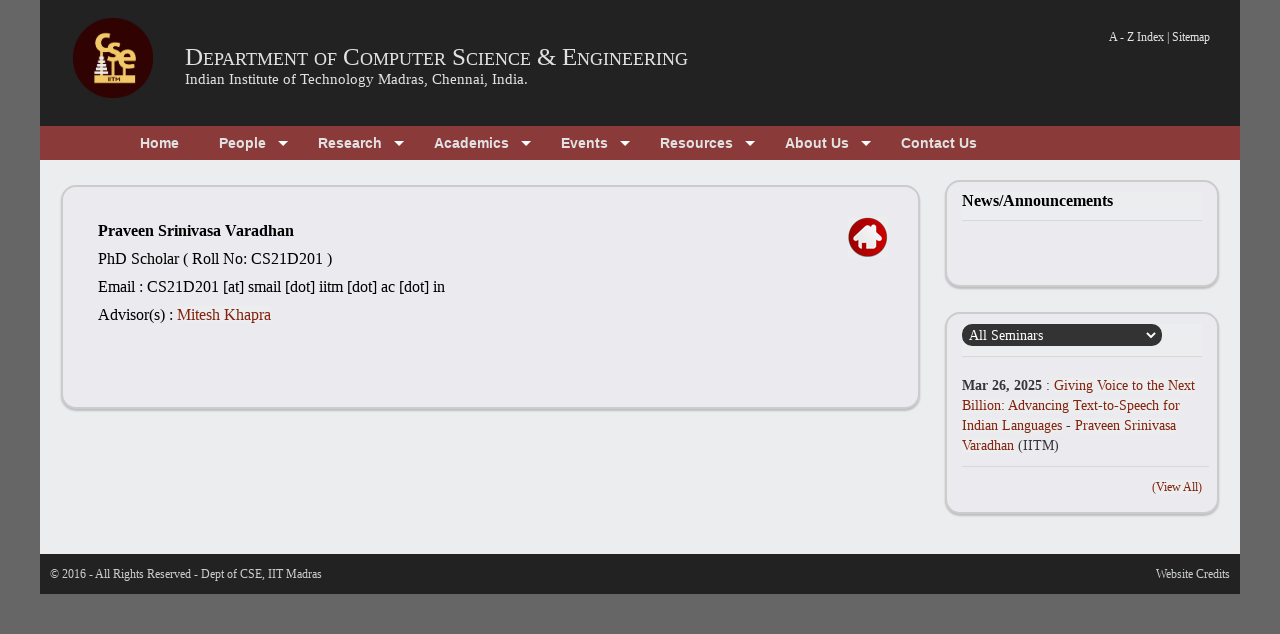

--- FILE ---
content_type: text/html; charset=UTF-8
request_url: http://space.cse.iitm.ac.in/profile.php?arg=MzA5Mg==
body_size: 5720
content:

<!DOCTYPE html PUBLIC "-//W3C//DTD XHTML 1.0 Transitional//EN" "http://www.w3.org/TR/xhtml1/DTD/xhtml1-transitional.dtd">
<html xmlns="http://www.w3.org/1999/xhtml" xml:lang="EN" lang="EN" dir="ltr">
<head profile="http://gmpg.org/xfn/11">
<title>Member Profile : Praveen Srinivasa Varadhan</title>
<meta http-equiv="Content-Type" content="text/html; charset=iso-8859-1" />
<meta http-equiv="imagetoolbar" content="no" />
<link rel="stylesheet" href="styles/layout.css" type="text/css" />
<link rel="stylesheet" href="styles/maintab.css" type="text/css" />
<!-- 3 Column Stylesheet Added To The Page And Not To The Layout.css -->
<link rel="stylesheet" href="styles/3_column.css" type="text/css" />
<!-- Featured Slider Elements -->
<script type="text/javascript" src="scripts/jquery-1.4.1.min.js"></script>
<script type="text/javascript" src="scripts/jquery-s3slider.js"></script>
<script type="text/javascript" src="scripts/jquery-s3slider.setup.js"></script>
<!-- End Featured Slider Elements -->
<!-- JQuery drop down menu-->
    <link type="text/css" href="styles/menu.css" rel="stylesheet" />
    <script type="text/javascript" src="scripts/jqry.js"></script>
    
<!-- JQuery drop down menu--<script type="text/javascript" src="jqry/menu.js"></script-->
    
<!-- calendar -->
<link rel="stylesheet" href="./calendar/jquery-ui.css" />
<script src="./calendar/jquery-1.9.1.js"></script> 
<script src="./calendar/jquery-ui.js"></script>
<!-- calendar -->
    
<!-- sliding images -->


<!-- bxSlider Javascript file <script src="themes/jquery.min.js"></script>-->
<script src="themes/jquery.bxslider.min.js"></script>
<!-- bxSlider CSS file -->
<link href="themes/jquery.bxslider.css" rel="stylesheet" />
<!-- sliding images -->   

<!-- Matomo -->
<script>
  var _paq = window._paq = window._paq || [];
  /* tracker methods like "setCustomDimension" should be called before "trackPageView" */
  _paq.push(['trackPageView']);
  _paq.push(['enableLinkTracking']);
  (function() {
    var u="//10.21.227.7/tools/matomo/";
    _paq.push(['setTrackerUrl', u+'matomo.php']);
    _paq.push(['setSiteId', '1']);
    var d=document, g=d.createElement('script'), s=d.getElementsByTagName('script')[0];
    g.async=true; g.src=u+'matomo.js'; s.parentNode.insertBefore(g,s);
  })();
</script>
<!-- End Matomo Code -->


</head>
<body id="top">
<!-- ####################################################################################################### -->
<div class="wrapper row2">
  <div id="header" class="clear">
    <div class="fl_left">
	<table>
	<tr valign="center"><td>
 	<img src="images/cse-iitm.png" width="80px" height="80px" align="center" /></td><td>&nbsp; &nbsp;&nbsp; &nbsp; </td><td><br>
	<h1 style="font-size:25px;"><a href="index.php">Department of Computer Science & Engineering</a></h1>
      <h2 style="font-size:15px;"><a href="http://www.iitm.ac.in">Indian Institute of Technology Madras, Chennai, India.</a></h2></td>
      </tr></table>
    </div>
    
    
    <div class="fl_right" style="padding-top:10px">
<!--
     <div style="padding:0px; background-color:#444; border:1px solid #222; height:40px;">
     <form action="#" method="post" id="sitesearch">
        <fieldset>
          <legend>Site Search</legend>


          <input type="text" />
          <img src="images/search1.gif" id="search" alt="Search" width="22px" height="22px"/>
        </fieldset>
      </form> -->
      </div><br>
<!--       <img src="images/iitm.png" width="80px" height="80px" align="right" /></div><br> -->
      <p style="float:right;"><a href="A-Z.php">A - Z Index</a> | <a href="sitemap.php">Sitemap</a> </p> 
	</div>
    
  </div>
</div>

<!-- ####################################################################################################### -->
 

<div class="wrapper row1">
  <div id="menu">
    <div id="cssmenu">
     	
			<ul>
			<li><a href='index.php'><span>Home</span></a>
			</li>
			<li class='has-sub'><a href='sitemap.php?menuid=2'><span>People</span></a>
			<ul>
			<li class='has-sub'><a href='listpeople.php?arg=MSQw'><span>Faculty</span></a>
			<ul>
			<li><a href='listpeople.php?arg=MSQw'><span>Regular Faculty</span></a>
			</li>
			<li><a href='listpeople.php?arg=RmFjdWx0eSE2JDAkJA=='><span>Visiting Faculty</span></a>
			</li>
			<li><a href='listpeople.php?arg=RmFjdWx0eSE0JDAkJA=='><span>Adjunct Faculty</span></a>
			</li>
			<li><a href='listpeople.php?arg=MSQx'><span>Former Faculty</span></a>
			</li>
			</ul>
			</li>
			<li class='has-sub'><a href='listpeople.php?arg=MiQw'><span>Staff</span></a>
			<ul>
			<li><a href='listpeople.php?arg=U3RhZmYhMTYkMCQk'><span>Scientific Officers</span></a>
			</li>
			<li><a href='listpeople.php?arg=U3RhZmYhNyQw'><span>Administrative Staff</span></a>
			</li>
			<li><a href='listpeople.php?arg=U3RhZmYhMTckMCQk'><span>Technical Officers</span></a>
			</li>
			<li><a href='listpeople.php?arg=U3RhZmYhOCQw'><span>Technical Staff</span></a>
			</li>
			<li><a href='listpeople.php?arg=U3RhZmYhMTAkMA=='><span>Project Staff (Tech)</span></a>
			</li>
			<li><a href='listpeople.php?arg=U3RhZmYhOSQw'><span>Project Staff (Admin)</span></a>
			</li>
			</ul>
			</li>
			<li class='has-sub'><a href='listpeople.php?arg=MyQw'><span>Research Scholars</span></a>
			<ul>
			<li><a href='listpeople.php?arg=U2Nob2xhcnMhMTEkMA=='><span>Ph.D.</span></a>
			</li>
			<li><a href='listpeople.php?arg=U2Nob2xhcnMhMTIkMA=='><span>M.S.</span></a>
			</li>
			</ul>
			</li>
			<li class='has-sub'><a href='listpeople.php?arg=NCQw'><span>Students</span></a>
			<ul>
			<li><a href='listpeople.php?arg=U3R1ZGVudHMhMTMkMCQkJHJvbGxubyEw'><span>M.Tech</span></a>
			</li>
			<li><a href='listpeople.php?arg=U3R1ZGVudHMhMTQkMA=='><span>B.Tech Dual Degree</span></a>
			</li>
			<li><a href='listpeople.php?arg=U3R1ZGVudHMhMTUkMA=='><span>B.Tech</span></a>
			</li>
			</ul>
			</li>
			<li><a href='pages.php?pages=NQ=='><span>Join Us !</span></a>
			</li>
			</ul>
			</li>
			<li class='has-sub'><a href='sitemap.php?menuid=3'><span>Research</span></a>
			<ul>
			<li><a href='areas.php'><span>Areas of Research</span></a>
			</li>
			<li><a href='labs.php'><span>Research Labs</span></a>
			</li>
			<li class='has-sub'><a href='pages.php?pages=Mg=='><span>Research Centers</span></a>
			<ul>
			<li><a href='http://rbc-dsai.iitm.ac.in/'><span>Robert Bosch Centre for Data Science and Artificial Intelligence</span></a>
			</li>
			<li><a href='https://ccbr.iitmadras.in/'><span>Center for Computational Brain Research (CCBR)</span></a>
			</li>
			</ul>
			</li>
			<li><a href='publications.php'><span>Research Publications</span></a>
			</li>
			<li><a href='projects.php'><span>Sponsored Projects</span></a>
			</li>
			<li><a href='publications.php?arg=MyQkJA=='><span>Research Patents</span></a>
			</li>
			<li><a href='publications.php?arg=NCQkJA=='><span>Books</span></a>
			</li>
			<li><a href='publications.php?arg=VGhlc2lzJCQk'><span>Theses</span></a>
			</li>
			</ul>
			</li>
			<li class='has-sub'><a href='sitemap.php?menuid=4'><span>Academics</span></a>
			<ul>
			<li><a href='pages.php?pages=MTI='><span>Programmes</span></a>
			</li>
			<li class='has-sub'><a href='pages.php?pages=MzU='><span>Curriculum</span></a>
			<ul>
			<li><a href='pages.php?pages=MzA='><span>B.Tech</span></a>
			</li>
			<li><a href='pages.php?pages=MzE='><span>B.Tech (DD)</span></a>
			</li>
			<li><a href='pages.php?pages=MTIz'><span>M.Tech</span></a>
			</li>
			</ul>
			</li>
			<li class='has-sub'><a href='courses.php'><span>Courses</span></a>
			<ul>
			<li><a href='courses.php?full=1&arg=JENvcmU='><span>Core Courses</span></a>
			</li>
			<li><a href='courses.php?arg=JEVsZWN0aXZl'><span>Elective Courses</span></a>
			</li>
			<li><a href='even-odd.php?sem=even'><span>Even Semester</span></a>
			</li>
			<li><a href='even-odd.php?sem=odd'><span>Odd Semester</span></a>
			</li>
			<li><a href='courses.php'><span>Current Courses</span></a>
			</li>
			</ul>
			</li>
			<li><a href='pages.php?pages=NDU='><span>Time Table</span></a>
			</li>
			<li><a href='https://courses.iitm.ac.in'><span>Moodle</span></a>
			</li>
			<li><a href='index.php'><span>Outreach</span></a>
			</li>
			</ul>
			</li>
			<li class='has-sub'><a href='sitemap.php?menuid=5'><span>Events</span></a>
			<ul>
			<li><a href='events.php?arg=RXZlbnRz'><span>Department Events</span></a>
			</li>
			<li><a href='seminar_list.php?arg=RGVwYXJ0bWVudCBTZW1pbmFy'><span>Department Seminar</span></a>
			</li>
			<li><a href='seminar_list.php?arg=UGhEIFNlbWluYXI='><span>PhD Seminar</span></a>
			</li>
			<li><a href='seminar_list.php?arg=TVMgU2VtaW5hcg=='><span>MS Seminar</span></a>
			</li>
			<li><a href='seminar_list.php?arg=UGhEIERlZmVuY2U='><span>PhD Defence</span></a>
			</li>
			</ul>
			</li>
			<li class='has-sub'><a href='sitemap.php?menuid=6'><span>Resources</span></a>
			<ul>
			<li class='has-sub'><a href='dcf.php'><span>E-services</span></a>
			<ul>
			<li><a href='http://email.cse.iitm.ac.in/'><span>Mail</span></a>
			</li>
			<li><a href='dcf.php'><span>DCF</span></a>
			</li>
			<li><a href='https://www.cse.iitm.ac.in/room-scheduler/index.php'><span>Room Scheduler</span></a>
			</li>
			<li><a href='pages.php?pages=MjY='><span>Issue Tracker</span></a>
			</li>
			<li><a href='https://www.cse.iitm.ac.in/committee_details.php?arg=Mw=='><span>Web Group</span></a>
			</li>
			</ul>
			</li>
			<li><a href='library.php'><span>Library</span></a>
			</li>
			<li><a href='csoffice.php'><span>CS Office</span></a>
			</li>
			</ul>
			</li>
			<li class='has-sub'><a href='sitemap.php?menuid=8'><span>About Us</span></a>
			<ul>
			<li><a href='pages.php?pages=NjE='><span>Message from the HoD</span></a>
			</li>
			<li><a href='awards.php'><span>Awards</span></a>
			</li>
			<li><a href='daa-list.php'><span>Distinguished Alumni</span></a>
			</li>
			<li><a href='statistics.php?arg=MSQw'><span>Statistics</span></a>
			</li>
			<li><a href='pages.php?pages=MTY='><span>History</span></a>
			</li>
			</ul>
			</li>
			<li><a href='pages.php?pages=MTU='><span>Contact Us</span></a>
			</li>
			</ul>
    </div>
  </div>
</div>

<script>
  (function() {
    var cx = '017139668984122397176:wt4savchdpg';
    var gcse = document.createElement('script');
    gcse.type = 'text/javascript';
    gcse.async = true;
    gcse.src = (document.location.protocol == 'https:' ? 'https:' : 'http:') +
        '//www.google.com/cse/cse.js?cx=' + cx;
    var s = document.getElementsByTagName('script')[0];
    s.parentNode.insertBefore(gcse, s);
  })();
</script>

<div class="wrapper row5">
  <div id="container" class="clear">
   <div id="homepage" style="padding-bottom:20px;" class="clear"> 
   <div class="tablebox" id="tablebox" style="font-size:14px; float:left;width:830px;line-height:28px;">

<table width="830" cellpadding=20 cellspacing=0 style="padding-bottom:15px">
<tr style="font-size:16px;">

<td width="600">

<span style="font-size:16px;"><strong>Praveen Srinivasa Varadhan</strong>

<a style="float:right" class="aclass" ,href="profile.php?arg=MzA5Mg=="><img width=40 height=40 alt="Home Page" src="./images/Red_Home_Icon.png"></a>
</span>
<br>
 
PhD Scholar ( Roll No: CS21D201 )<br>Email : CS21D201 [at] smail [dot] iitm [dot] ac [dot] in&nbsp; &nbsp;<br> 
Advisor(s) : <a class='aclass' href="./profile.php?arg=MTY0OQ==">Mitesh Khapra</a><br> 
	<br>
		</td></tr></table>

</div><div class="fl_right">
<div class="sidebar" style="float:right; width:80%; margin:6px; margin-top:5px; margin-bottom:20px; height:auto; line-height:20px;">
<h2 style="font-size:16px;font-weight:bold">News/Announcements</h2>
<ul>
</ul>
</div>
<!-- Second listing-->
<div class="sidebar" style="float:right; width:80%; margin:6px; margin-top:5px; margin-bottom:20px; height:auto;">
<div class="holder" style="color:#383838; line-height:20px">

<h2 style="font-size:16px;font-weight:bold">
<select id="seminar_type" onchange="change_seminar(3092);">
<option value="" selected>All Seminars</option>
<option value="1">
Department Seminar</option>
<option value="2">
PhD Forum Talk</option>
<option value="3">
Faculty Research Seminar</option>
<option value="4">
PhD Seminar</option>
<option value="5">
MS Seminar</option>
<option value="6">
PhD Defence</option>
</select>
</h2>
<ul>
 	    	<li style="width:95% ">
<b>Mar 26, 2025</b> :             	<span title="Can text-to-speech (TTS) systems achieve human-like quality and emotional depth even for languages with limited resources? While English TTS technology has made impressive strides, Indian languages remain significantly underserved due to data scarcity, computational challenges, and inadequate evaluation frameworks. This seminar outlines our concerted efforts to bridge these gaps, sharing innovative approaches in acoustic modeling, expressive speech synthesis, and evaluation methodologies to realize more natural synthetic speech for the many languages spoken in India.

Building effective neural TTS systems for diverse Indian languages demands careful consideration. We systematically explored leading neural architectures across 13 Dravidian and Indo-Aryan languages, meticulously evaluating acoustic models, vocoders, loss functions, and training methodologies. Our experiments reveal that monolingual FastPitch models, enhanced by alignment learning frameworks and paired with HiFi-GAN vocoders, substantially enhance read-speech quality. This combination achieved significant improvements in Mean Opinion Scores (MOS) compared to previous systems.

Beyond intelligibility, expressiveness is a major challenge. How well can machines truly convey authentic emotions like happiness or surprise? To address this, we created "Rasa," India's first expressive TTS dataset, featuring professional actors recording six fundamental emotions (happiness, sadness, anger, fear, disgust, and surprise) along with neutral speech in Assamese, Bengali, and Tamil. Our analysis demonstrated that prioritizing the collection of neutral speech alongside minimal expressive data significantly enhanced emotional realism, validated by MUSHRA evaluations. Crucially, our findings highlight a scalable blueprint for extending expressiveness, and the importance of syllabically balanced datasets and pooling emotions.

Evaluation methodologies themselves, however, remain an unresolved challenge. Through rigorous listening studies involving nearly 492 participants, we uncovered critical shortcomings in popular evaluation tests, including the reference-matching bias and judgement ambiguity. To address these, we proposed refined variants of the MUSHRA test, enabling fairer and more precise assessments, especially for high-quality synthetic speech that surpasses traditional human benchmarks. As a by-product of our analysis, we introduced MANGO, a large-scale dataset of 246,000 human ratings, the largest of its kind for Indian languages, to facilitate future advancements in automatic TTS evaluation.
Together, these interconnected initiatives - (i) improved acoustic models, (ii) expressive speech datasets, and (iii) more reliable evaluation frameworks, bring us closer to our broader vision: building multi-speaker multi-style neural speech synthesizers that sound natural, are intelligible, and have rich prosody for the many major Indian languages spoken across the country.">
		<a href="seminar_details.php?arg=NzMx">Giving Voice to the Next Billion: Advancing Text-to-Speech for Indian Languages</a></span> - <a href="">Praveen Srinivasa Varadhan</a> (IITM)
            	</li>   
</ul>
<span style="float:right"><a style="font-weight:normal; font-size:12px;" href="profile_seminar.php?arg=MzA5Mg==">(View All)</a></span></div>
</div>

<script>
function change_seminar(id)
{
	var seminar_type = document.getElementById("seminar_type").value;
	arg=btoa(id+"$"+seminar_type);
	window.location="./profile.php?arg="+arg;
}
</script>
	      
     </div>
  </div>
</div>
<div class="wrapper">
  <div style="padding:5px 10px 5px 10px;background-color:#222; color:#C8CCCF;height:30px; font-size:14px;">
    <!-- ####################################################################################################### -->
    <div style="float:left; font-size:12px">&copy; 2016 - All Rights Reserved - <a href="http://www.cse.iitm.ac.in" style="color:#C8CCCF; background-color:#222;">Dept of CSE, IIT Madras</a> </div>
 	<div style="float:right; font-size:12px" ><a style="color:#C8CCCF; background-color:#222;" href="pages.php?pages=Mjc=">Website Credits</a></p></div>
    
  </div>
</div>
</body>
</html>
 <script type="text/javascript">
//SYNTAX: ddtabmenu.definemenu("tab_menu_id", integer OR "auto")
ddtabmenu.definemenu("ddtabs2", 1) //initialize Tab Menu #2 with 2nd tab selected
</script>
<style>
/*
a.aclass{
 background-color:#8B3A3A;
 color:#FFF;
 text-decoration:underline;
} */


#tablist{
padding: 3px 10px;
margin-left: 0;
margin-bottom: 0;
margin-top: 0.1em;
font: bold 12px Verdana;
border-bottom: 1px solid gray;
}

#tablist li{
list-style: none;
display: inline;
margin: 0;
}

#tablist li a{
text-decoration: none;
padding: 3px 0.5em;
margin-right: 3px;
border: 1px solid #778;
border-bottom: none;
background: white;
}

#tablist li a:link, #tablist li a:visited{
color: #8B3A3A;
}

#tablist li a:hover{
color: black;
background: lightyellow;
border-color: navy;
}

#tablist li a.current{
background: lightyellow;
}
-->
</style>




--- FILE ---
content_type: text/css
request_url: http://space.cse.iitm.ac.in/styles/layout.css
body_size: 2519
content:
/*
Template Name: Educational Theory
File: Layout CSS
Author: OS Templates
Author URI: http://www.os-templates.com/
Licence: <a href="http://www.os-templates.com/template-terms">Website Template Licence</a>
*/

@import url(navi.css);
@import url(forms.css);
@import url(tables.css);
@import url(homepage.css);
@import url(gallery.css);
@import url(portfolio.css);
@import url(featured_slide.css);

body{
	margin-top:0px;
	margin-bottom:0px;
	margin-left: auto;
   	margin-right: auto;
/*	padding:0px 100px 0px 100px; */
	font-size:14px;
	font-family: serif;
	color:#333333;
	/* background-color:#C8CCCF; */ 
	background-color: #666;
	width:1200px;
	line-height:30px;
	}

img{margin:0; padding:0; border:none;}
.justify{text-align:justify;}
.bold{font-weight:bold;}
.center{text-align:center;}
.right{text-align:right;}
.nostart{list-style-type:none; margin:0; padding:0;}

.clear:after{content:"."; display:block; height:0; clear:both; visibility:hidden; line-height:0;}
.clear{display:inline-block;}
html[xmlns] .clear{display:block;}
* html .clear{height:1%;}

a{outline:none; text-decoration:none;}

.fl_left{float:left;}
.fl_right{float:right;}

.imgholder, .imgl, .imgr{padding:4px; border:1px solid #D8D8D8; text-align:center;}
.imgl{float:left; margin:0 15px 15px 0; clear:left;}
.imgr{float:right; margin:0 0 15px 15px; clear:right;}

/* ----------------------------------------------Wrapper-------------------------------------*/

div.wrapper{
	display:block;
	width:100%;
	text-align:left;
	}

div.wrapper h1, div.wrapper h2, div.wrapper h3, div.wrapper h4, div.wrapper h5, div.wrapper h6{
	margin:0 0 15px 0;
	padding:0;
	font-size:16px;
	font-weight:normal;
	line-height:normal;
	}

.row1{color:#EBECED; background-color:#4F565B;}
.row2, .row2 a{color:#E1E1E1; background-color:#222;}
.row3{padding-top:0px; color:#666666; background:url("../images/featured_bg.gif") bottom left repeat-x #E0E0E0;}
.row4{background:url("../images/quicknav_bg.gif") top left repeat-x; border-top:1px solid #BCBCBC; border-bottom:1px solid #BCBCBC;}
.row5{color:#000; background-color:#EBEDEE;}
.row5 a{color:#85220F; background-color:#EBEDEE;}

/* ----------------------------------------------Generalise-------------------------------------*/

#header, #container, #academiclinks, #footer{
	position:relative;
	margin:0 auto 0;
	display:block;
	width:95%;
	}

/* ----------------------------------------------Header-------------------------------------*/

#header{padding:0 0 0px 0;}

#header h1, #header p, #header ul{
	margin:0;
	padding:0;
	list-style:none;
	line-height:normal;
	}

#header h1{font-size:32px; font-variant:small-caps;}
#header p{font-size:12px;}
#header .fl_left{margin-top:10px;margin-bottom:20px;}
#header .fl_left p{margin-top:4px;}
#header .fl_right p{text-align:center;}

/* ----------------------------------------------Content-------------------------------------*/

#container{width:97%; padding:15px 10px 0px 15px;}

#container h1, #container h2, #container h3, #container h4, #container h5, #container h6{
	color:#000;
	background-color:#EBEDEE;
	margin:0 0 15px 0;
	padding:0 0 10px 0;
	border-bottom:1px solid #D8D8D8;
	}

#container .title{
	}

#container .readmore{
	display:block;
	width:100%;
	text-align:right;
	}

#content{
	display:block;
	float:left;
	}

/* ------Comments-----*/

#comments{margin-bottom:40px;}

#comments .commentlist{margin:0; padding:0;}

#comments .commentlist ul{margin:0; padding:0; list-style:none;}

#comments .commentlist li.comment_odd, #comments .commentlist li.comment_even{margin:0 0 10px 0; padding:15px; list-style:none;}

#comments .commentlist li.comment_odd{color:#666666; background-color:#F7F7F7;}
#comments .commentlist li.comment_odd a{color:#179CFF; background-color:#F7F7F7;}

#comments .commentlist li.comment_even{color:#666666; background-color:#E8E8E8;}
#comments .commentlist li.comment_even a{color:#179CFF; background-color:#E8E8E8;}

#comments .commentlist .author .name{font-weight:bold;}
#comments .commentlist .submitdate{font-size:smaller;}

#comments .commentlist p{margin:10px 5px 10px 0; padding:0; font-weight:normal; text-transform:none;}

#comments .commentlist li .avatar{float:right; border:1px solid #EEEEEE; margin:0 0 0 10px;}

/* ----------------------------------------------Column-------------------------------------*/

#column{
	display:block;
	float:right;
	width:300px;
	}

#column .holder, #column #featured{
	display:block;
	width:300px;
	margin-bottom:20px;
	}

#column .holder h2.title{
	display:block;
	width:100%;
	height:65px;
	margin:0;
	padding:15px 0 0 0;
	font-size:20px;
	text-transform:none;
	line-height:normal;
	border-bottom:1px dotted #999999;
	}

#column .holder h2.title img{
	float:left;
	margin:-15px 8px 0 0;
	padding:5px;
	border:1px solid #999999;
	}

#column div.imgholder{
	display:block;
	width:290px;
	margin:0 0 10px 0;
	}

#column .holder p.readmore{
	display:block;
	width:100%;
	font-weight:bold;
	text-align:right;
	line-height:normal;
	}

/* Featured Block */

#column #featured ul, #column #featured h2, #column #featured p{
	margin:0;
	padding:0;
	list-style:none;
	color:#666666;
	background-color:#F7F7F7;
	}

#column #featured a{
	color:#179CFF;
	background-color:#F7F7F7;
	}

#column #featured li{
	display:block;
	width:250px;
	margin:0;
	padding:20px 25px;
	color:#666666;
	background-color:#F7F7F7;
	}

#column #featured li p.imgholder{
	display:block;
	width:240px;
	height:90px;
	margin:20px 0 15px 0;
	}

#column #featured li h2{
	margin:0;
	padding:0 0 8px 0;
	font-weight:normal;
	font-family:Georgia, "Times New Roman", Times, serif;
	line-height:normal;
	border-bottom:1px dotted #999999;
	}

#container #column .readmore a{
	display:block;
	width:100%;
	margin-top:15px;
	height:auto;
	padding-left:0;
	font-weight:bold;
	text-align:right;
	line-height:normal;
	background:none;
	}

#column .latestnews{
	display:block;
	width:100%;
	margin:0;
	padding:0;
	list-style:none;
	}

#column .latestnews li{
	display:block;
	width:100%;
	height:99px;
	margin:0 0 11px 0;
	padding:0 0 21px 0;
	border-bottom:1px dotted #C7C5C8;
	overflow:hidden;
	}

#column .latestnews li.last{
	margin-bottom:0;
	}

#column .latestnews p{
	display:inline;
	}

#column .latestnews img{
	float:left;
	margin:0 10px 0 0;
	padding:4px;
	border:1px solid #C7C5C8;
	clear:left;
	}

/* ----------------------------------------------Academic link Block-------------------------------------*/

#academiclinks{
	padding:30px 0 0 0;
	border-bottom:1px solid #949BA0;
	background-color:#EBEDEE; 
	width:100%;
	}

#academiclinks .linkbox{
	display:block;
	float:left;
	width:210px;
	margin:5px 40px 20px 50px;
	font-size:12px;
	}

#academiclinks a{
	color:#333;
	background-color:#EBEDEE; 
	}

#academiclinks h2, #academiclinks ul{
	margin:0;
	padding:0;
	list-style:none;
	}

#academiclinks h2{
	margin:0 0 8px 0;
	padding:0 0 8px 0;
	font-size:16px;
	color:#333;
	border-bottom:1px solid #949BA0;
	}

#academiclinks ul li{
	line-height:1.6em;
	}

#academiclinks .last{
	margin:2px 40px 20px 50px;
	}

/* ----------------------------------------------Footer-------------------------------------*/

#footer{padding:10px 0 0px 0px;background-color:#222; width:100%; color:#C8CCCF;}

#footer a{color:#C8CCCF; background-color:#222;font-size:12px;}

/* #footer a{color:#6A737A; background-color:#C8CCCF;} */

#footer .fl_left{margin-bottom:5px;}
#footer .fl_left .fl_left{margin-bottom:0;}
#footer .fl_left img{margin-bottom:0px;}

#footer address{
	display:inline;
	float:left;
	margin-left:20px;
	text-transform:none;
	font-style:normal;
	line-height:1.6em;
	}

#footer .fl_right{
	display:block;
	width:420px;
	margin-bottom:0px;
	}

#footer .fl_right p{margin:0 0 25px 0; padding:0; line-height:normal;}

#footer .fl_right #social{display:block; width:100%; margin:0; padding:0; line-height:normal;}
#footer .fl_right #social ul{float:left; margin:0; padding-left:5px; list-style:none;}
#footer .fl_right #social li{float:left; /* Only For IE */}
#footer .fl_right #social a{display:block; float:left; width:34px; height:34px; margin-right:10px; overflow:hidden; text-indent:-4000em; background:url("../images/social-sprite.jpg") no-repeat;}
#footer .fl_right #social li.last a{margin-right:0;}

#footer .last{margin:0;}

/* ----------------------------------------------Copyright-------------------------------------*/

#copyright{
	display:block;
	padding:5px 5px;
	clear:both;
	width:110%;
	float:right;
	}

#copyright .fl_left, #copyright .fl_right{margin:0; width:auto;}

#copyright p{
	margin:0;
	padding:0;
	}

#copyright, #copyright a{
	color:#C8CCCF;
/* color : #6A737A; */
	}


#tablebox {  
  background: #EAEAEF;
  -webkit-box-shadow: rgba(0, 0, 0, 0.2) 0px 2px 2px;
  -moz-box-shadow: rgba(0, 0, 0, 0.2) 0px 2px 2px;
  box-shadow: rgba(0, 0, 0, 0.2) 0px 2px 2px;
  border: 2px solid #CCC;
  border-radius: 15px 15px 15px 15px;
  -moz-border-radius: 15px 15px 15px 15px;
  -webkit-border: 15px 15px 15px 15px;
  padding: 10px 10px 15px 15px;
  margin:0 auto;
  margin-top: 10px;
  margin-bottom: 20px;
  font-size: 14px;
}


#tablebox h4 {
	color:#000;
	background-color:transparent;
	padding-bottom:10px;
	border-bottom:1px solid #D8D8D8;
	}

.plaintab {  
  padding: 10px 10px 15px 15px;
  margin:0 auto;
  margin-top: 10px;
  margin-bottom: 20px;
}


/* ----------------------------------------- Sidebar ------------------------------------------- */

.sidebar {  
  background: #EAEAEF;
  -webkit-box-shadow: rgba(0, 0, 0, 0.2) 0px 2px 2px;
  -moz-box-shadow: rgba(0, 0, 0, 0.2) 0px 2px 2px;
  box-shadow: rgba(0, 0, 0, 0.2) 0px 2px 2px;
  border: 2px solid #CCC;
  border-radius: 15px 15px 15px 15px;
  -moz-border-radius: 15px 15px 15px 15px;
  -webkit-border: 15px 15px 15px 15px;
  padding: 10px 15px 15px 15px;
  margin:0 auto;
  margin-top: 20px;
}

.sidebar ul {  
  width: 260px; 
  padding: 4px 0 0 0; 
  margin: 4px 0 30px 0;
}

.sidebar li {  
  
  list-style: none; 
  padding: 0 0 0px 0;
}

.sidebar li a.selected {  
  color: #444;
} 


/* ----------------------------------------- table box ------------------------------------------- */

.tablebox {  
  background: #EAEAEF;
  -webkit-box-shadow: rgba(0, 0, 0, 0.2) 0px 2px 2px;
  -moz-box-shadow: rgba(0, 0, 0, 0.2) 0px 2px 2px;
  box-shadow: rgba(0, 0, 0, 0.2) 0px 2px 2px;
  border: 2px solid #CCC;
  border-radius: 15px 15px 15px 15px;
  -moz-border-radius: 15px 15px 15px 15px;
  -webkit-border: 15px 15px 15px 15px;
  padding: 10px 15px 15px 15px;
  margin:0 auto;
  margin-top: 6px;
}




--- FILE ---
content_type: text/css
request_url: http://space.cse.iitm.ac.in/styles/forms.css
body_size: 776
content:
/*
Template Name: Educational Theory
File: Forms CSS
Author: OS Templates
Author URI: http://www.os-templates.com/
Licence: <a href="http://www.os-templates.com/template-terms">Website Template Licence</a>
*/

form, fieldset, legend{
	margin:0;
	padding:0;
	border:none;
	}

legend{
	display:none;
	}

input, textarea, select{
	font-size:14px;
	font-family:Georgia, "Times New Roman", Times, serif;
	}

/* ----------------------------------------------Search Form-------------------------------------*/

#sitesearch{
	display:block;
	width:240px;
	margin:0 0 25px 0;
	padding:10px 0 15px;
	/*background:url("../images/search_bg.gif") bottom left no-repeat #222;*/
	}

#sitesearch input{
	display:block;
	float:left;
	width:160px;
	height:21px;
	margin:0 10px 0 18px;
	padding:0 5px 0 10px;
	color:#fff;
	background-color : #666;
	/*background:url("../images/form_input_long.gif") 0 0 no-repeat #222;*/
	border:none;
	}

#sitesearch input#search{
	width:70px;
	height:25px;
	margin:0;
	padding:0;
	cursor:pointer;
	background:none;
	float:left;
	}

/* ----------------------------------------------Forms in Content Area-------------------------------------*/

#container #respond{
	display:block;
	width:100%;
	}

#container #respond input{
	width:170px;
	padding:2px;
	border:1px solid #CCCCCC;
	margin:5px 5px 0 0;
	}

#container #respond textarea{
	width:98%;
	border:1px solid #CCCCCC;
	padding:2px;
	overflow:auto;
	}

#container #respond p{
	margin:5px 0;
	}

#container #respond #submit, #container #respond #reset{
	margin:0;
	padding:5px;
	color:#666666;
	background-color:#F7F7F7;
	border:1px solid #CCCCCC;
	cursor:pointer;
	}

/* ----------------------------------------------Newsletter-------------------------------------*/

#footer legend{
	display:block;
	margin-bottom:15px;
	}

#footer input{
	display:block;
	float:left;
	width:260px;
	height:20px;
	margin:0;
	padding:5px 10px;
	color:#666666;
	background-color:#FFFFFF;
	border:none;
	}

#footer input#subscribe{
	width:100px;
	height:30px;
	float:left;
	margin:0 0 0 8px;
	padding:0;
	cursor:pointer;
	text-align:center;
	text-transform:uppercase;
	font-weight:bold;
	}
